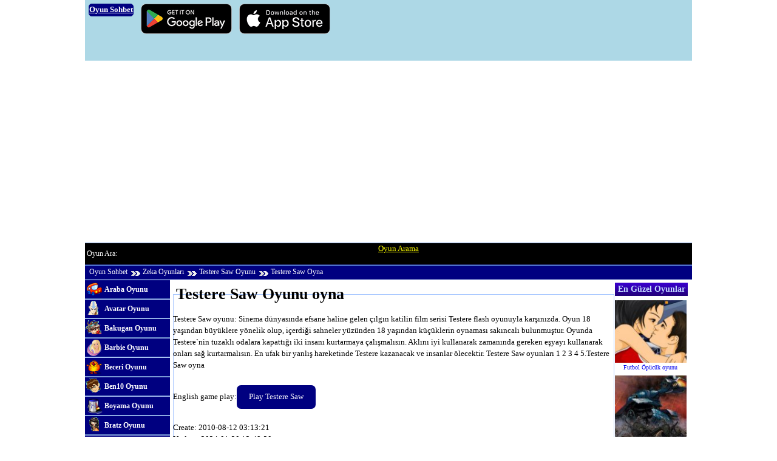

--- FILE ---
content_type: text/html
request_url: https://oyunsohbet.com/oyunlar/zeka-oyunlari/testere-saw/oyna/
body_size: 7628
content:
<!DOCTYPE html><html lang="en"><head><link rel="canonical" href="https://oyunsohbet.com/oyunlar/zeka-oyunlari/testere-saw/oyna/"><meta http-equiv="Content-Type" content="text/html; charset=utf-8"><meta name=viewport content="width=device-width, initial-scale=1, minimum-scale=1.0, user-scalable=yes"><title>Testere Saw Oyunu oyna</title><style>.linksari{color:yellow}#oyunhid{display:block;width:1px;height:1px;overflow:hidden;visibility:hidden;background:#C39}html,body,div,em,img,q,dl,dt,dd,ol,ul,li{border:0;font-weight:inherit;font-style:inherit;font-size:inherit;font-family:inherit;vertical-align:baseline;margin:0;padding:0}body{line-height:1.5;font-size:.8em}blockquote:before,blockquote:after,q:before,q:after{content:""}a img{border:none}h1,h2,h3{margin:5px}.govde,.kolon5{width:1000px;margin:0 auto}.kolon1,.kolon2,.kolon3,.kolon4,.kolon6{float:left;margin-right:5px;margin-bottom:1px;overflow:hidden}.son{margin-right:0}.kolon3{width:710px}.kolon4{width:855px;margin-right:0}.kolon6{width:120px}.cfix:after,.govde:after{display:block;height:0;clear:both;visibility:hidden;overflow:hidden}.cfix,.govde{display:block}.cls{clear:both}h1 b{font-size:1.5em}h1 span{font-size:.9em;margin-left:20px}.banner{background:lightblue;width:1000px;height:100px;display:block;margin:0 auto}.banner .reklam{display:block;width:725px;height:auto;float:right;margin:3px 3px 0 0}.banner a{display:block;float:left;margin:6px}.oyunlist{width:690px;margin:5px auto 0}.oyundiplist{width:100%;float:left;margin:5px 0 0 10px}.oyunlist div,.oyundiplist div{border:1px solid #abc9ff;width:131px;float:left;text-decoration:none;overflow:hidden;color:#22007a;margin:0 5px 5px 0}.oyunlist a:hover,.oyundiplist a:hover{background:#ffff80}.yanlist div{border:1px solid #ccc;width:131px;text-decoration:none;overflow:hidden;margin:0 auto 3px}.yanlist a{color:#FFF;display:block;text-decoration:none;padding:2px}.yanlist a:hover{background:#c3d8fe;color:#22007a}.yanlist h2{background:#22007a url(https://oyunsohbet.com/tema/grad.png) repeat-x;height:22px;font-size:1em;font-weight:700;text-align:center;color:#c1d8ff}.minilist div{width:120px;text-decoration:none;overflow:hidden;margin:0 auto}.minilist a:hover{color:#22007a}.minilist img{width:120px;height:103px;display:block}.minilist span{display:block;font-size:.8em;line-height:12px;text-align:center;height:15px;overflow:hidden;margin:2px 0 0}.minilist h2{display:block;width:120px;margin-left:2px;background:#22007a url(https://oyunsohbet.com/tema/grad.png) repeat-x;height:22px;font-size:1.1em;font-weight:700;text-align:center;color:#c1d8ff}.linkler a{padding-left:32px;display:block;height:30px;background:url(https://oyunsohbet.com/tema/linkler.png) no-repeat;font-size:.9em;font-weight:700;line-height:30px;text-decoration:none;color:#FFF;border-bottom:#6c8ecb 1px solid;border-top:#b1caf8 1px solid}.linkler a:hover{background:#a1bcee url(https://oyunsohbet.com/tema/linkler.png) no-repeat}.linkler a:visited{color:#dbe8ff}#a1{background-position:0 -30px}#a2{background-position:0 -60px}#a3{background-position:0 -90px}#a4{background-position:0 -120px}#a5{background-position:0 -150px}#a6{background-position:0 -180px}#a7{background-position:0 -210px}#a8{background-position:0 -240px}#a9{background-position:0 -270px}#a10{background-position:0 -300px}#a11{background-position:0 -330px}#a12{background-position:0 -360px}#a13{background-position:0 -390px}#a14{background-position:0 -420px}#a15{background-position:0 -450px}#a16{background-position:0 -480px}#a17{background-position:0 -510px}#a18{background-position:0 -540px}#a19{background-position:0 -570px}#a20{background-position:0 -600px}#a21{background-position:0 -630px}#a22{background-position:0 -660px}#a23{background-position:0 -690px}#a24{background-position:0 -720px}#a25{background-position:0 -750px}#a26{background-position:0 -780px}#a27{background-position:0 -810px}#a28{background-position:0 -840px}#a29{background-position:0 -870px}#a30{background-position:0 -900px}#a31{background-position:0 -930px}#a32{background-position:0 -960px}#a33{background-position:0 -990px}#a34{background-position:0 -1020px}#a35{background-position:0 -1050px}.adresbar{overflow:hidden;display:block;height:35px;background:#000;width:1000px;border-bottom:#3c49a9 1px solid;border-top:#5f8ddd 1px solid;margin:0 auto}.arabox{display:block;height:35px;width:45%;float:left}.aratxt{display:block;width:48%;float:left;font-size:.9em;color:#fff;height:35px;line-height:35px;margin-left:3px}.aratext{width:140px;height:25px;line-height:25px;border:0;margin-top:3px;float:left;background:url(https://oyunsohbet.com/tema/arama.png)}#arainp{border:0;width:130px;height:18px;margin:2px 0 0 4px}#arabuton{width:34px;height:25px;border:0;background:url(https://oyunsohbet.com/tema/arama.png) no-repeat -142px 0;float:left;cursor:pointer;margin:3px 0 0 5px}.adresyol{display:block;height:22px;background:navy;width:1000px;border-bottom:#3c49a9 1px solid;border-top:#5f8ddd 1px solid;margin:0 auto}.adresyol a{color:#fff;line-height:20px;font-size:.9em;text-decoration:none;background:url(https://oyunsohbet.com/tema/adresok.gif) no-repeat 0 9px;padding:4px 5px 4px 20px}.adresyol a.ana{background-image:none;padding-left:7px}.adresyol a:hover{text-decoration:underline;color:#ffff80}.ustlink{display:block;height:34px;float:left;width:690px;margin-left:30px}.ustlink a{background:url(https://oyunsohbet.com/tema/adresbar.png) no-repeat;color:#fff;padding-left:40px;display:block;width:80px;float:left;text-decoration:none;height:34px;line-height:34px}.ustlink a:hover{background:#6490df url(https://oyunsohbet.com/tema/adresbar.png) no-repeat}#u0{width:70px}#u1{background-position:0 -35px}#u2{background-position:0 -70px}#u3{background-position:0 -105px}#u4{background-position:0 -140px}#u5{background-position:0 -175px}#oyun{margin-top:3px}.oyunkare{display:block;width:725px;height:560px;border:1px solid #abc9ff}#reklamalan{display:block;width:300px;height:250px;margin:100px auto 0}#gerisay{display:block;height:30px;width:150px;text-align:center;font-size:1.7em;color:#22007a;margin:120px auto 0}.hid{visibility:hidden;width:1px;height:1px;display:block!important}#xmetre{display:block;width:200px;height:10px;background:#0CF;border:1px solid #22007a;margin:0 auto}#xmetic{display:block;width:1px;height:10px;background:#ffff80 url(https://oyunsohbet.com/loader.gif)}.oyunmet{width:715px;display:block;border:1px solid #abc9ff;margin:5px 0;padding:5px}#desci_1{width:450px}.partial a{margin:0 5px}.tekreklam{display:block;margin-top:5px}.oyunrek1{width:725px;float:left}.oyunrek2{width:120px;float:left;margin-left:1px;height:500px}.pgn{text-align:center;font-size:1.2em;display:inline-block;height:auto;padding:5px;list-style:none;width:100%;clear:both;margin-top:10px;clear:both}
.pgn li{display:block;float:left;width:27px;height:27px}.pgn a,.pgn a:visited{border:1px solid #c5d4f1;text-decoration:none;color:#03397c;margin-right:5px;padding:5px 5px}.pgn a:hover{color:#000;background-color:#FFFF80}.pgn a.aktifsayfa,.pgn a.aktifsayfa:hover{background-color:#0058c3;color:#fff!important;cursor:default}.reklamci{display:block;width:336px;height:290px;overflow:hidden;margin:150px auto 200px}.reklamci div{display:block;height:250px;float:left;background:#eee;margin-right:1px}.reklamci img{width:300px;height:250px}.r250{width:250px}.r300{width:300px}.mar15{margin:0 15px!important}#reklamlt{height:250px;margin:10px 0}#reklamlt1,#reklamlt2{width:300px;height:250px;float:left;margin-left:20px}.foot{display:block;height:auto;background:#000;width:1000px;border-bottom:#3c49a9 1px solid;border-top:#5f8ddd 1px solid;text-align:center;color:#fff;overflow:hidden;margin:0 auto}.foot a{color:yellow;text-decoration:underline;margin-right:5px;line-height:15px}.foot a:hover{color:#fff;text-decoration:underline}
.buton {display:inline-block;background-color:navy;color: #FFF;width:auto;padding:10px 20px;text-align: center;-webkit-transition-duration: 0.4s;transition-duration: 0.4s;margin:10px 0;text-decoration:none;font-size:1em;cursor: pointer;border-radius:7px}
.buton:hover{background-color:#000}
.itext{border:1px solid #CCC;width:200px}#desc_merkez{min-height:150px}.listetablo{width:100%;border:1px solid #240980}.listetablo td{padding:3px}.listetablo a{line-height:25px}.listetepe{height:30px;line-height:20px;background:#240980;color:#fff;font-weight:700}.listetablo .ak1{background:#deeaff}.listetablo .ak2{background:#fff}.kolon1,.kolon2{width:140px;background:navy}.pgn a.linkiptal,.pgn a.linkiptal:hover{display:none}.oyunlist a,.oyundiplist a,.minilist a{display:block;text-decoration:none;padding:2px}.oyunlist img,.oyundiplist img,.yanlist img{width:127px;height:105px;display:block}.oyunlist span,.oyundiplist span,.yanlist span{display:block;font-size:.9em;line-height:15px;text-align:center;height:32px;overflow:hidden;margin:2px 0 0}#desci_2,.r200{width:200px}#aralis a{display:inline-block;margin:5px}.sitelink{color:#fff;background:navy;border-radius:5px;border:1px solid navy;text-align:center}.banner span{font-weight:bold}#aramalink a,#alaka1 a{ margin:5px; display:inline-block}
@media only screen and (max-width:999px){.govde,.adresyol,.adresbar,.minilist,.foot,.oyunrek1,.oyunrek2,#reklamalan,#oyunalan,.yanlist,.oyunmet,.kolon1,.kolon5,.kolon2,.kolon3,.kolon4,.kolon5,.kolon6,.multiplayer,.banner,.banner .reklam,.oyunlist,.oyundiplist{width:100%}.linkler{display:none}.yanlist div{ float:left; margin:0 5px 10px 5px}.banner{height:auto;background:lightblue;overflow:hidden}.banner a{width:30%}.banner .appl{margin-right:0}.banner .appl,.banner .andro{width:30%;height:auto}.banner img{width:100%; height:auto}.pgn a{font-size:2em;padding:5px;margin:10px; line-height:normal; display:inline-block}.buton{margin:10px}#reklamalan{ height:auto}#oyunalan{ height:auto}#gerisay{ margin:50px auto}.oyunrek2{ height:auto}.minilist div{ float:left}.minilist h2{width:100%}#bannerxx img{width:45%}.appl{margin-left:10px}#alaka1 a,#aramalink a{ margin:10px; display:inline-block}#alaka1 a:hover,#aramalink a:hover{ color:black;background:yellow}.red{ color:red; font-size:1.2em}.pgn{ overflow:hidden}}@media only screen and (max-width:350px){.banner{height:auto;overflow:hidden}.banner a{width:35%}.banner .appl,.banner .andro{width:45%; height:auto}.banner{background:lightblue; background-image:none}}</style><meta name="description" content="Testere Saw oyunu: Sinema dünyasında efsane haline gelen çılgın katilin film serisi Testere flash oyunuyla karşınızda. Oyun 18 yaşından büyüklere yönelik olup, içerdiği sahneler yüzünden 18 yaşından küçüklerin oynaması sakıncalı bulunmuştur. Oyunda Testere`nin tuzaklı odalara kapattığı iki insanı kurtarmaya çalışmalısın. Aklını iyi kullanarak zamanında gereken eşyayı kullanarak onları sağ kurtarmalısın. En ufak bir yanlış hareketinde Testere kazanacak ve insanlar ölecektir. Testere Saw oyunları 1 2 3 4 5.Testere Saw oyna"><link href="https://oyunsohbet.com/favicon.ico" rel="icon" type="image/x-icon"><link rel="alternate" type="application/rss+xml" title="Yeni Oyunlar" href="https://oyunsohbet.com/oyun/rss"><script async src="https://pagead2.googlesyndication.com/pagead/js/adsbygoogle.js?client=ca-pub-5646189462245200" crossorigin="anonymous"></script></head><body><div class="banner"><a class="sitelink" href="https://oyunsohbet.com/"><span>Oyun Sohbet</span></a><a href="https://play.google.com/store/apps/details?id=com.Gamikro.RedHatBall"><img srcset="https://gamikro.s3.amazonaws.com/google-badge-min.png, https://gamikro.s3.amazonaws.com/google-badge-mid.png 1.33x, https://gamikro.s3.amazonaws.com/google-badge.png 2x" alt="Download Hat BaLL on Google Play" src="https://gamikro.s3.amazonaws.com/google-badge-min.png" width="150" height="50"></a><a href="https://apps.apple.com/us/app/new-red-ball-2/id1070983910"><img srcset="https://gamikro.s3.amazonaws.com/apple-badge-min.png, https://gamikro.s3.amazonaws.com/apple-badge-mid.png 1.33x, https://gamikro.s3.amazonaws.com/apple-badge.png 2x" alt="Download Hat BaLL on iOS" src="https://gamikro.s3.amazonaws.com/apple-badge-min.png" width="150" height="50"></a></div><div class="adresbar"><span class="aratxt">Oyun Ara:</span><div class="arabox"><a class="linksari" href="https://oyunsohbet.com/oyun/ara/">Oyun Arama</a></div></div><div class="adresyol"><a href="https://oyunsohbet.com/" class="ana">Oyun Sohbet</a><a href="https://oyunsohbet.com/oyunlar/zeka-oyunlari">Zeka Oyunları</a><a href="https://oyunsohbet.com/oyunlar/zeka-oyunlari/testere-saw/">Testere Saw Oyunu</a><a href="https://oyunsohbet.com/oyunlar/zeka-oyunlari/testere-saw/oyna/">Testere Saw Oyna</a></div><div class="govde"><div class="govde"><div class="kolon1"><div class="linkler"><a id="a1" href="https://oyunsohbet.com/oyunlar/araba-oyunlari/">Araba Oyunu</a><a id="a2" href="https://oyunsohbet.com/oyunlar/avatar-oyunlari/">Avatar Oyunu</a><a id="a3" href="https://oyunsohbet.com/oyunlar/bakugan-oyunlari/">Bakugan Oyunu</a><a id="a4" href="https://oyunsohbet.com/oyunlar/barbie-oyunlari/">Barbie Oyunu</a><a id="a5" href="https://oyunsohbet.com/oyunlar/beceri-oyunlari/">Beceri Oyunu</a><a id="a6" href="https://oyunsohbet.com/oyunlar/ben10benten-oyunlari/">Ben10 Oyunu</a><a id="a7" href="https://oyunsohbet.com/oyunlar/boyama-oyunlari/">Boyama Oyunu</a><a id="a8" href="https://oyunsohbet.com/oyunlar/bratz-oyunlari/">Bratz Oyunu</a><a id="a9" href="https://oyunsohbet.com/oyunlar/cizgi-film-oyunu/">ÇizgiFilm Oyunu</a><a id="a10" href="https://oyunsohbet.com/oyunlar/cocuk-oyunlari/">Çocuk Oyunu</a><a id="a12" href="https://oyunsohbet.com/oyunlar/futbol-oyunlari/">Futbol Oyunu</a><a id="a13" href="https://oyunsohbet.com/oyunlar/giydirme-oyunlari/">Elbise Oyunu</a><a id="a14" href="https://oyunsohbet.com/oyunlar/kagit-oyunlari/">Kağıt Oyunu</a><a id="a15" href="https://oyunsohbet.com/oyunlar/karisik-oyunlar/">Karışık Oyunlar</a><a id="a16" href="https://oyunsohbet.com/oyunlar/kiz-oyunlari/">Kız Oyunu</a><a id="a17" href="https://oyunsohbet.com/oyunlar/komik-oyunlar/">Komik Oyunlar</a><a id="a18" href="https://oyunsohbet.com/oyunlar/macera-oyunlari/">Macera Oyunu</a><a id="a19" href="https://oyunsohbet.com/oyunlar/makyaj-oyunlari/">Makyaj Oyunu</a><a id="a20" href="https://oyunsohbet.com/oyunlar/mario-oyunlari/">Mario Oyunu</a><a id="a21" href="https://oyunsohbet.com/oyunlar/motor-oyunlari/">Motor Oyunu</a><a id="a22" href="https://oyunsohbet.com/oyunlar/naruto-oyunlari/">Naruto Oyunu</a><a id="a23" href="https://oyunsohbet.com/oyunlar/nisan-oyunlari/">Nişan Oyunu</a><a id="a24" href="https://oyunsohbet.com/oyunlar/savas-oyunlari/">Savaş Oyunu</a><a id="a25" href="https://oyunsohbet.com/oyunlar/spor-oyunlari/">Spor Oyunu</a><a id="a26" href="https://oyunsohbet.com/oyunlar/strateji-oyunlari/">Strateji Oyunu</a><a id="a27" href="https://oyunsohbet.com/oyunlar/sue-oyunlari/">Sue Oyunu</a><a id="a28" href="https://oyunsohbet.com/oyunlar/winx-oyunlari/">Winx Oyunu</a><a id="a29" href="https://oyunsohbet.com/oyunlar/yaris-oyunlari/">Yarış Oyunu</a><a id="a30" href="https://oyunsohbet.com/oyunlar/yetenek-oyunlari/">Yetenek Oyunu</a><a id="a31" href="https://oyunsohbet.com/oyunlar/zeka-oyunlari/">Zeka Oyunu</a><a id="a32" href="https://oyunsohbet.com/oyunlar/3-boyutlu-oyunlar/">3 Boyutlu Oyunlar</a><a id="a33" href="https://oyunsohbet.com/oyunlar/2-kisilik-oyunlar/">2 kişilik Oyunlar</a></div></div><div class="kolon4 son"><div class="oyunrek1"><h1>Testere Saw Oyunu oyna</h1><p>Testere Saw oyunu: Sinema dünyasında efsane haline gelen çılgın katilin film serisi Testere flash oyunuyla karşınızda. Oyun 18 yaşından büyüklere yönelik olup, içerdiği sahneler yüzünden 18 yaşından küçüklerin oynaması sakıncalı bulunmuştur. Oyunda Testere`nin tuzaklı odalara kapattığı iki insanı kurtarmaya çalışmalısın. Aklını iyi kullanarak zamanında gereken eşyayı kullanarak onları sağ kurtarmalısın. En ufak bir yanlış hareketinde Testere kazanacak ve insanlar ölecektir. Testere Saw oyunları 1 2 3 4 5.Testere Saw oyna</p><p lang=""></p><p><span lang="en">English game play:</span><a href="https://www.oyunsohbet.com/oyunlar/zeka-oyunlari/testere-saw/oyna/" class="buton">Play Testere Saw</a></p><span class="date">Create: 2010-08-12 03:13:21</span><br><span class="date">Update: 2024-01-20 13:48:30</span><br><div id="oyun"><div id="oyunalan" class="oyunkare"><div id="reklamalan"><strong style="font-size: 16px; color: red;">OYUN PLAY dugmesini bekle lutfen.</strong><br><br></div><span id="gerisay">Testere Saw Oyun Yukleniyor...</span><div id="xmetre"><div id="xmetic"></div></div></div><div id="oyunhid" class="hid"><div id="swfid"></div></div></div></div><div class="oyunrek2"><div class="minilist"><h2>En Güzel Oyunlar</h2><div><a href="https://oyunsohbet.com/oyunlar/kiz-oyunlari/futbol-opucuk/"><img src="https://oyunsohbet.com/resim/qo23g69812jyv91_t.jpg" alt="Futbol Öpücük"><span>Futbol Öpücük oyunu</span></a></div><div><a href="https://oyunsohbet.com/oyunlar/savas-oyunlari/tank-saldirisi/"><img alt="Tank Saldırısı oyunu" src="https://oyunsohbet.com/resim/5g3x77760886h5i_t.jpg"><span>Tank Saldırısı oyun</span></a></div><div><a href="https://oyunsohbet.com/oyunlar/savas-oyunlari/kirli-savas/"><img alt="Kirli Savaş oyunu" src="https://oyunsohbet.com/resim/dj0vybnop68809i_t.jpg"><span>Kirli Savaş oyun</span></a></div><div><a href="https://oyunsohbet.com/oyunlar/yetenek-oyunlari/roket-firlatici/"><img alt="Roket Fırlatıcı oyunu" src="https://oyunsohbet.com/resim/9o287rzw62j2a15_t.jpg"><span>Roket Fırlatıcı oyun</span></a></div><div><a href="https://oyunsohbet.com/oyunlar/araba-oyunlari/minik-oyuncak-araba/"><img alt="Minik Oyuncak Araba oyunu" src="https://oyunsohbet.com/resim/w7byh6407r38908_t.jpg"><span>Minik Oyuncak Araba oyun</span></a></div><div><a href="https://oyunsohbet.com/oyunlar/yetenek-oyunlari/cizgi-oyunu/"><img alt="Çizgi Oyunu oyunu" src="https://oyunsohbet.com/resim/3969nl7dk82o8zl_t.jpg"><span>Çizgi Oyunu oyun</span></a></div><div><a href="https://oyunsohbet.com/oyunlar/kiz-oyunlari/atesli-opucuk/"><img src="https://oyunsohbet.com/resim/78s0o08vz01jufi_t.jpg" alt="Ateşli Öpücük"><span>Ateşli Öpücük oyunu</span></a></div></div></div><script src="https://oyunsohbet.com/js/oyunyukle.js"></script><script>swfobject.createSWF({ data:"https://oyunsohbet.com/swf/5uzm72k4zt79f94.swf", width:"728", height:"570" },{}, "swfid");
// 200=10sn :: 100=5sn - 380
var yuz=0;
var alan=document.getElementById('gerisay');
var inter=setInterval( 'gerigit()',250);
function aktar()
{
clearInterval(inter);
alan.innerHTML='Downloading is ok, PLAY GAME.';
var gizl=document.getElementById('oyunhid');
var gerc=document.getElementById('oyunalan');
gizl.style.visibility='visible';
gerc.style.display='none';
gizl.style.width='728px';
gizl.style.height='570px';
}
function gerigit()
{ if(yuz==30) { document.getElementById('reklamalan').innerHTML='<a href="https://www.oyun.cc/" target="_blank"><img src="https://kirmizitop.com/oyuncc.png"></a>'; }	yuz++;	alan.innerHTML='% '+yuz;	if(yuz >99)	{	aktar();	}
}</script><br class="brall"><div class="oyunmet partial cfix"> Benzer Oyunlar: <a href="https://oyunsohbet.com/oyun/puanli/?ara=Testere">Testere</a><a href="https://oyunsohbet.com/oyun/puanli/?ara=Saw">Saw</a></div><div class="oyunmet partial cfix"><p id="oyunacikla2"><strong class="red">Oyun bilgi:</strong> Testere Saw oyunu oyna</p><div id="oynabuton"><strong class="red">Oyun Play:</strong><br>Fare: İnsanları Kurtar<a class="buton" href="https://oyunsohbet.com/oyunlar/zeka-oyunlari/testere-saw/">Oyun Detay</a><br> game no:2465</div></div><div class="oyundiplist"><div><a href="https://oyunsohbet.com/oyunlar/dovus-oyunlari/yaratikli-duello/"><img alt="Yaratıklı Düello oyunu" src="https://oyunsohbet.com/resim/42bzx5951s8g636_t.jpg"><span>Yaratıklı Düello oyun</span></a></div><div><a href="https://oyunsohbet.com/oyunlar/giydirme-oyunlari/puanli-sarkici-giydir/"><img alt="Puanlı Şarkıcı Giydir oyunu" src="https://oyunsohbet.com/resim/5ibsq600jv21997_t.jpg"><span>Puanlı Şarkıcı Giydir oyun</span></a></div><div><a href="https://oyunsohbet.com/oyunlar/spor-oyunlari/cilgin-sorf/"><img alt="Çılgın Sörf oyunu" src="https://oyunsohbet.com/resim/5f364ck55du5mby_t.jpg"><span>Çılgın Sörf oyun</span></a></div><div><a href="https://oyunsohbet.com/oyunlar/nisan-oyunlari/payback/"><img alt="Payback! oyunu" src="https://oyunsohbet.com/resim/g0586a748jth318_t.jpg"><span>Payback! oyun</span></a></div><div><a href="https://oyunsohbet.com/oyunlar/macera-oyunlari/jumper/"><img alt="Jumper oyunu" src="https://oyunsohbet.com/resim/oiy2h7aedcj32x1_t.jpg"><span>Jumper oyun</span></a></div><div><a href="https://oyunsohbet.com/oyunlar/zeka-oyunlari/cilgin-matematik/"><img alt="Çılgın Matematik oyunu" src="https://oyunsohbet.com/resim/q287217fct16077_t.jpg"><span>Çılgın Matematik oyun</span></a></div><div><a href="https://oyunsohbet.com/oyunlar/beceri-oyunlari/mantikli-balon-patlatma/"><img alt="Mantıklı Balon patlatma oyunu" src="https://oyunsohbet.com/resim/cg6wn58o0otcqp2_t.jpg"><span>Mantıklı Balon patlatma oyun</span></a></div><div><a href="https://oyunsohbet.com/oyunlar/beceri-oyunlari/yildiz-dunyasi/"><img alt="Yıldız Dünyası oyunu" src="https://oyunsohbet.com/resim/142rwf05l8v2kt8_t.jpg"><span>Yıldız Dünyası oyun</span></a></div><div><a href="https://oyunsohbet.com/oyunlar/bratz-oyunlari/bratz-moda-tasarimcisi/"><img alt="Bratz Moda Tasarımcısı oyunu" src="https://oyunsohbet.com/resim/2of6hj7pq98z938_t.jpg"><span>Bratz Moda Tasarımcısı oyun</span></a></div><div><a href="https://oyunsohbet.com/oyunlar/zeka-oyunlari/topun-guzergahi/"><img alt="Topun Güzergahı oyunu" src="https://oyunsohbet.com/resim/8wuv2i5qmg6cnr6_t.jpg"><span>Topun Güzergahı oyun</span></a></div><div><a href="https://oyunsohbet.com/oyunlar/cocuk-oyunlari/modifiye-dx-ball/"><img alt="Modifiye DX Ball oyunu" src="https://oyunsohbet.com/resim/3z9f749dioz3n8r_t.jpg"><span>Modifiye DX Ball oyun</span></a></div><div><a href="https://oyunsohbet.com/oyunlar/motor-oyunlari/tasli-yol/"><img alt="Taşlı Yol oyunu" src="https://oyunsohbet.com/resim/lm16p0b99vnt96a_t.jpg"><span>Taşlı Yol oyun</span></a></div><div><a href="https://oyunsohbet.com/oyunlar/strateji-oyunlari/ejderha-defans/"><img alt="Ejderha Defans oyunu" src="https://oyunsohbet.com/resim/oggxew83q59abq3_t.jpg"><span>Ejderha Defans oyun</span></a></div><div><a href="https://oyunsohbet.com/oyunlar/giydirme-oyunlari/alacakaranlik-makyaj/"><img alt="Alacakaranlık Makyaj oyunu" src="https://oyunsohbet.com/resim/071442n31826555_t.jpg"><span>Alacakaranlık Makyaj oyun</span></a></div><div><a href="https://oyunsohbet.com/oyunlar/macera-oyunlari/buz-devri-sincap/"><img alt="Buz Devri Sincap oyunu" src="https://oyunsohbet.com/resim/57f7ces2b13349p_t.jpg"><span>Buz Devri Sincap oyun</span></a></div><div><a href="https://oyunsohbet.com/oyunlar/beceri-oyunlari/hareketli-toplar-2/"><img alt="Hareketli Toplar 2 oyunu" src="https://oyunsohbet.com/resim/3n804fbtzotg52f_t.jpg"><span>Hareketli Toplar 2 oyun</span></a></div><div><a href="https://oyunsohbet.com/oyunlar/giydirme-oyunlari/tarz-maymun-giydir/"><img alt="Tarz Maymun Giydir oyunu" src="https://oyunsohbet.com/resim/ch1929ay7oi1655_t.jpg"><span>Tarz Maymun Giydir oyun</span></a></div><div><a href="https://oyunsohbet.com/oyunlar/yaris-oyunlari/uzayda-ufo-yarisi/"><img alt="Uzayda Ufo Yarışı oyunu" src="https://oyunsohbet.com/resim/615y98bv7upbel6_t.jpg"><span>Uzayda Ufo Yarışı oyun</span></a></div></div><br class="brall"><p id="alaka1"> Oyun arama kelimeleri :<a href="https://oyunsohbet.com/oyunlar/zeka-oyunlari/testere-saw/">Testere Saw oyunları</a><a href="https://oyunsohbet.com/oyunlar/zeka-oyunlari/testere-saw/">Testere Saw oyunu</a><a href="https://oyunsohbet.com/oyunlar/zeka-oyunlari/testere-saw/">Testere Saw oyunlari oyna</a></p><div id="aramalink"><br class="brall"><div id="aramalink"><a href="https://oyunsohbet.com/oyunlar/yetenek-oyunlari/balon-patlatmaca/">Balon Patlatmaca oyunu</a><a href="https://oyunsohbet.com/oyunlar/giydirme-oyunlari/merkez-parki/">Merkez Parkı oyunu</a><a href="https://oyunsohbet.com/oyunlar/mario-oyunlari/sonic-ve-mario-savasiyor/">Sonic ve Mario Savaşıyor oyunu</a><a href="https://oyunsohbet.com/oyunlar/makyaj-oyunlari/beyonce-makyaj/">Beyonce Makyaj oyunu</a><a href="https://oyunsohbet.com/oyunlar/cocuk-oyunlari/bebek-odasi-doseme/">Bebek Odası Döşeme oyunu</a><a href="https://oyunsohbet.com/oyunlar/komik-oyunlar/hizli-tren/">Hızlı Tren oyunu</a><a href="https://oyunsohbet.com/oyunlar/yetenek-oyunlari/refleks-denemesi/">Refleks Denemesi oyunu</a><a href="https://oyunsohbet.com/oyunlar/cocuk-oyunlari/kayu-tren/">Kayu Tren oyunu</a><a href="https://oyunsohbet.com/oyunlar/ben-10-oyunlari/ben-10-boom-boom/">Ben 10 Boom Boom oyunu</a><a href="https://oyunsohbet.com/oyunlar/spor-oyunlari/buzda-kayak/">Buzda Kayak oyunu</a><a href="https://oyunsohbet.com/oyunlar/beceri-oyunlari/fare-grafigi/">Fare Grafiği oyunu</a><a href="https://oyunsohbet.com/oyunlar/beceri-oyunlari/yemek-masasi-duzenle/">Yemek Masası Düzenle oyunu</a><a href="https://oyunsohbet.com/oyunlar/savas-oyunlari/olum-melegi/">Ölüm Meleği oyunu</a><a href="https://oyunsohbet.com/oyunlar/zeka-oyunlari/miknatis-kureler/">Mıknatıs Küreler oyunu</a><a href="https://oyunsohbet.com/oyunlar/dovus-oyunlari/karate-kamil/">Karate Kamil oyunu</a><a href="https://oyunsohbet.com/oyunlar/nisan-oyunlari/zombi-topu/">Zombi Topu oyunu</a><a href="https://oyunsohbet.com/oyunlar/dovus-oyunlari/kiz-dovusu/">Kız Dövüşü oyunu</a><a href="https://oyunsohbet.com/oyunlar/macera-oyunlari/ac-sirtlanlar/">Aç Sırtlanlar oyunu</a><a href="https://oyunsohbet.com/oyunlar/cocuk-oyunlari/vagon-bayiri/">Vagon Bayırı oyunu</a><a href="https://oyunsohbet.com/oyunlar/savas-oyunlari/melekler-ulkesi/">Melekler Ülkesi oyunu</a><a href="https://oyunsohbet.com/oyunlar/strateji-oyunlari/penguen-saldirisi/">Penguen Saldırısı oyunu</a><a href="https://oyunsohbet.com/oyunlar/karisik-oyunlar/mafya-babasi/">Mafya Babası oyunu</a><a href="https://oyunsohbet.com/oyunlar/cocuk-oyunlari/usta-asci/">Usta Aşçı oyunu</a><a href="https://oyunsohbet.com/oyunlar/strateji-oyunlari/manyetik-defans/">Manyetik Defans oyunu</a><a href="https://oyunsohbet.com/oyunlar/cocuk-oyunlari/vagon-doldur/">Vagon Doldur oyunu</a></div></div><script src="https://oyunsohbet.com/js/ozel_reklam.js"></script><script src="https://unpkg.com/@ruffle-rs/ruffle"></script><br class="brall"></div></div></div><div class="govde"><div class="kolon5"><div class="foot">Mine Miner of Gold miner games in mobile: <a href="https://gold-miner-games.com/">gold miner</a> ,oyun: <a href="https://www.oyunu.biz">Oyun</a>,
Ball Game, gold trading online games:<a href="https://gold-miner-games.com/classic-gold-miner.htm">classic goldminer</a>,
oyun oyna: <a href="https://www.oyun2d.com/">Oyun</a>,
Free Online Mmorpg games<a href="https://www.ozmogames.com/">Mmorpg games</a>, easy and free online games
Most searched oyunlar : <a href="https://oyunsohbet.com/oyun/hepsi/">Oyunlar</a> veya Phone, iphone and tablet games of <a href="https://www.gamikro.com/">Gold games</a> game can downloadable in app stores.
Sokat maçı <a href="https://oyunsohbet.com/oyun/seara/sokat-maci/">Sokat maçı</a> Ben 10 öpüşme oyunu <a href="https://oyunsohbet.com/oyun/seara/ben-10-opusme-oyunu/">Ben 10 öpüşme oyunu</a> Fifa 09 <a href="https://oyunsohbet.com/oyun/seara/fifa-09/">Fifa 09</a> çarpışan araba oyunları <a href="https://oyunsohbet.com/oyun/seara/carpisan-araba-oyunlari/">çarpışan araba oyunları</a> Ofiste aşk oyunu <a href="https://oyunsohbet.com/oyun/seara/ofiste-ask-oyunu/">Ofiste aşk oyunu</a> Bombacılar 2 <a href="https://oyunsohbet.com/oyun/seara/bombacilar-2/">Bombacılar 2</a> Cin ali 3 <a href="https://oyunsohbet.com/oyun/seara/cin-ali-3/">Cin ali 3</a> YANLOOG DRAGONLAR2 <a href="https://oyunsohbet.com/oyun/seara/yanloog-dragonlar2/">YANLOOG DRAGONLAR2</a> Farklı zuma <a href="https://oyunsohbet.com/oyun/seara/farkli-zuma/">Farklı zuma</a> Poko çizgi beceri <a href="https://oyunsohbet.com/oyun/seara/poko-cizgi-beceri/">Poko çizgi beceri</a> Muellim oyunu <a href="https://oyunsohbet.com/oyun/seara/muellim-oyunu/">Muellim oyunu</a> Tom sawyer oyunları <a href="https://oyunsohbet.com/oyun/seara/tom-sawyer-oyunlari/">Tom sawyer oyunları</a> üç kız <a href="https://oyunsohbet.com/oyun/seara/uc-kiz/">üç kız</a> SÜNGER BOB PANİK <a href="https://oyunsohbet.com/oyun/seara/sunger-bob-panik/">SÜNGER BOB PANİK</a></div></div></div><script defer src="https://static.cloudflareinsights.com/beacon.min.js/vcd15cbe7772f49c399c6a5babf22c1241717689176015" integrity="sha512-ZpsOmlRQV6y907TI0dKBHq9Md29nnaEIPlkf84rnaERnq6zvWvPUqr2ft8M1aS28oN72PdrCzSjY4U6VaAw1EQ==" data-cf-beacon='{"version":"2024.11.0","token":"e97ed44d254740029ac2f3acae1b87d3","r":1,"server_timing":{"name":{"cfCacheStatus":true,"cfEdge":true,"cfExtPri":true,"cfL4":true,"cfOrigin":true,"cfSpeedBrain":true},"location_startswith":null}}' crossorigin="anonymous"></script>
</body></html>

--- FILE ---
content_type: text/html; charset=utf-8
request_url: https://www.google.com/recaptcha/api2/aframe
body_size: 270
content:
<!DOCTYPE HTML><html><head><meta http-equiv="content-type" content="text/html; charset=UTF-8"></head><body><script nonce="N95ch7j0zZUl6FyOVvIJXQ">/** Anti-fraud and anti-abuse applications only. See google.com/recaptcha */ try{var clients={'sodar':'https://pagead2.googlesyndication.com/pagead/sodar?'};window.addEventListener("message",function(a){try{if(a.source===window.parent){var b=JSON.parse(a.data);var c=clients[b['id']];if(c){var d=document.createElement('img');d.src=c+b['params']+'&rc='+(localStorage.getItem("rc::a")?sessionStorage.getItem("rc::b"):"");window.document.body.appendChild(d);sessionStorage.setItem("rc::e",parseInt(sessionStorage.getItem("rc::e")||0)+1);localStorage.setItem("rc::h",'1768677032953');}}}catch(b){}});window.parent.postMessage("_grecaptcha_ready", "*");}catch(b){}</script></body></html>

--- FILE ---
content_type: text/javascript
request_url: https://oyunsohbet.com/js/ozel_reklam.js
body_size: -283
content:
document.getElementById('reklamalan').innerHTML='<div style="width:300px; height:250px"><a href="https://play.google.com/store/apps/details?id=com.Gamikro.RedHatBall" target="_blank" style="display:block;margin-bottom:10px"><img src="https://oyun2d.com/js/headball.png"></a><a href="https://apps.apple.com/us/app/new-red-ball-2/id1070983910" target="_blank" style="display:block;margin-bottom:10px"><img src="https://oyun2d.com/js/headball2.png"></a></div>';

document.getElementById('reklamalan').innerHTML='<div style="width:380px; height:300px;margin-left:8px"><a href="https://play.google.com/store/apps/details?id=com.Gamikro.RedHatBall" target="_blank" style="display:block;margin-bottom:10px"><img src="https://oyun2d.com/js/headball.png"></a><a href="https://apps.apple.com/us/app/new-red-ball-2/id1070983910" target="_blank" style="display:block;margin-bottom:10px"><img src="https://oyun2d.com/js/headball2.png"></a></div>';
